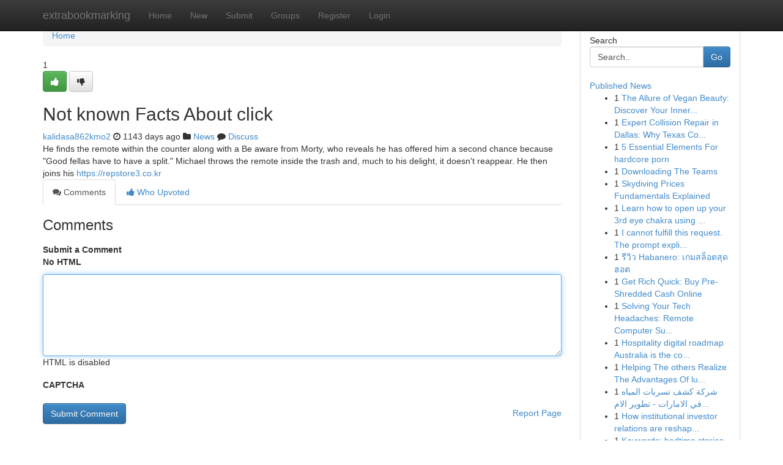

--- FILE ---
content_type: text/html; charset=UTF-8
request_url: https://extrabookmarking.com/story13671480/not-known-facts-about-click
body_size: 5471
content:
<!DOCTYPE html>
<html class="no-js" dir="ltr" xmlns="http://www.w3.org/1999/xhtml" xml:lang="en" lang="en"><head>

<meta http-equiv="Pragma" content="no-cache" />
<meta http-equiv="expires" content="0" />
<meta http-equiv="Content-Type" content="text/html; charset=UTF-8" />	
<title>Not known Facts About click</title>
<link rel="alternate" type="application/rss+xml" title="extrabookmarking.com &raquo; Feeds 1" href="/rssfeeds.php?p=1" />
<link rel="alternate" type="application/rss+xml" title="extrabookmarking.com &raquo; Feeds 2" href="/rssfeeds.php?p=2" />
<link rel="alternate" type="application/rss+xml" title="extrabookmarking.com &raquo; Feeds 3" href="/rssfeeds.php?p=3" />
<link rel="alternate" type="application/rss+xml" title="extrabookmarking.com &raquo; Feeds 4" href="/rssfeeds.php?p=4" />
<link rel="alternate" type="application/rss+xml" title="extrabookmarking.com &raquo; Feeds 5" href="/rssfeeds.php?p=5" />
<link rel="alternate" type="application/rss+xml" title="extrabookmarking.com &raquo; Feeds 6" href="/rssfeeds.php?p=6" />
<link rel="alternate" type="application/rss+xml" title="extrabookmarking.com &raquo; Feeds 7" href="/rssfeeds.php?p=7" />
<link rel="alternate" type="application/rss+xml" title="extrabookmarking.com &raquo; Feeds 8" href="/rssfeeds.php?p=8" />
<link rel="alternate" type="application/rss+xml" title="extrabookmarking.com &raquo; Feeds 9" href="/rssfeeds.php?p=9" />
<link rel="alternate" type="application/rss+xml" title="extrabookmarking.com &raquo; Feeds 10" href="/rssfeeds.php?p=10" />
<meta name="google-site-verification" content="m5VOPfs2gQQcZXCcEfUKlnQfx72o45pLcOl4sIFzzMQ" /><meta name="Language" content="en-us" />
<meta name="viewport" content="width=device-width, initial-scale=1.0">
<meta name="generator" content="Kliqqi" />

          <link rel="stylesheet" type="text/css" href="//netdna.bootstrapcdn.com/bootstrap/3.2.0/css/bootstrap.min.css">
             <link rel="stylesheet" type="text/css" href="https://cdnjs.cloudflare.com/ajax/libs/twitter-bootstrap/3.2.0/css/bootstrap-theme.css">
                <link rel="stylesheet" type="text/css" href="https://cdnjs.cloudflare.com/ajax/libs/font-awesome/4.1.0/css/font-awesome.min.css">
<link rel="stylesheet" type="text/css" href="/templates/bootstrap/css/style.css" media="screen" />

                         <script type="text/javascript" src="https://cdnjs.cloudflare.com/ajax/libs/modernizr/2.6.1/modernizr.min.js"></script>
<script type="text/javascript" src="https://cdnjs.cloudflare.com/ajax/libs/jquery/1.7.2/jquery.min.js"></script>
<style></style>
<link rel="alternate" type="application/rss+xml" title="RSS 2.0" href="/rss"/>
<link rel="icon" href="/favicon.ico" type="image/x-icon"/>
</head>

<body dir="ltr">

<header role="banner" class="navbar navbar-inverse navbar-fixed-top custom_header">
<div class="container">
<div class="navbar-header">
<button data-target=".bs-navbar-collapse" data-toggle="collapse" type="button" class="navbar-toggle">
    <span class="sr-only">Toggle navigation</span>
    <span class="fa fa-ellipsis-v" style="color:white"></span>
</button>
<a class="navbar-brand" href="/">extrabookmarking</a>	
</div>
<span style="display: none;"><a href="/forum">forum</a></span>
<nav role="navigation" class="collapse navbar-collapse bs-navbar-collapse">
<ul class="nav navbar-nav">
<li ><a href="/">Home</a></li>
<li ><a href="/new">New</a></li>
<li ><a href="/submit">Submit</a></li>
                    
<li ><a href="/groups"><span>Groups</span></a></li>
<li ><a href="/register"><span>Register</span></a></li>
<li ><a data-toggle="modal" href="#loginModal">Login</a></li>
</ul>
	

</nav>
</div>
</header>
<!-- START CATEGORIES -->
<div class="subnav" id="categories">
<div class="container">
<ul class="nav nav-pills"><li class="category_item"><a  href="/">Home</a></li></ul>
</div>
</div>
<!-- END CATEGORIES -->
	
<div class="container">
	<section id="maincontent"><div class="row"><div class="col-md-9">

<ul class="breadcrumb">
	<li><a href="/">Home</a></li>
</ul>

<div itemscope itemtype="http://schema.org/Article" class="stories" id="xnews-13671480" >


<div class="story_data">
<div class="votebox votebox-published">

<div itemprop="aggregateRating" itemscope itemtype="http://schema.org/AggregateRating" class="vote">
	<div itemprop="ratingCount" class="votenumber">1</div>
<div id="xvote-3" class="votebutton">
<!-- Already Voted -->
<a class="btn btn-default btn-success linkVote_3" href="/login" title=""><i class="fa fa-white fa-thumbs-up"></i></a>
<!-- Bury It -->
<a class="btn btn-default linkVote_3" href="/login"  title="" ><i class="fa fa-thumbs-down"></i></a>


</div>
</div>
</div>
<div class="title" id="title-3">
<span itemprop="name">

<h2 id="list_title"><span>Not known Facts About click</span></h2></span>	
<span class="subtext">

<span itemprop="author" itemscope itemtype="http://schema.org/Person">
<span itemprop="name">
<a href="/user/kalidasa862kmo2" rel="nofollow">kalidasa862kmo2</a> 
</span></span>
<i class="fa fa-clock-o"></i>
<span itemprop="datePublished">  1143 days ago</span>

<script>
$(document).ready(function(){
    $("#list_title span").click(function(){
		window.open($("#siteurl").attr('href'), '', '');
    });
});
</script>

<i class="fa fa-folder"></i> 
<a href="/groups">News</a>

<span id="ls_comments_url-3">
	<i class="fa fa-comment"></i> <span id="linksummaryDiscuss"><a href="#discuss" class="comments">Discuss</a>&nbsp;</span>
</span> 





</div>
</div>
<span itemprop="articleBody">
<div class="storycontent">
	
<div class="news-body-text" id="ls_contents-3" dir="ltr">
He finds the remote within the counter along with a Be aware from Morty, who reveals he has offered him a second chance because &quot;Good fellas have to have a split.&quot; Michael throws the remote inside the trash and, much to his delight, it doesn&#039;t reappear. He then joins his <a id="siteurl" target="_blank" href="https://repstore3.co.kr">https://repstore3.co.kr</a><div class="clearboth"></div> 
</div>
</div><!-- /.storycontent -->
</span>
</div>

<ul class="nav nav-tabs" id="storytabs">
	<li class="active"><a data-toggle="tab" href="#comments"><i class="fa fa-comments"></i> Comments</a></li>
	<li><a data-toggle="tab" href="#who_voted"><i class="fa fa-thumbs-up"></i> Who Upvoted</a></li>
</ul>


<div id="tabbed" class="tab-content">

<div class="tab-pane fade active in" id="comments" >
<h3>Comments</h3>
<a name="comments" href="#comments"></a>
<ol class="media-list comment-list">

<a name="discuss"></a>
<form action="" method="post" id="thisform" name="mycomment_form">
<div class="form-horizontal">
<fieldset>
<div class="control-group">
<label for="fileInput" class="control-label">Submit a Comment</label>
<div class="controls">

<p class="help-inline"><strong>No HTML  </strong></p>
<textarea autofocus name="comment_content" id="comment_content" class="form-control comment-form" rows="6" /></textarea>
<p class="help-inline">HTML is disabled</p>
</div>
</div>


<script>
var ACPuzzleOptions = {
   theme :  "white",
   lang :  "en"
};
</script>

<div class="control-group">
	<label for="input01" class="control-label">CAPTCHA</label>
	<div class="controls">
	<div id="solvemedia_display">
	<script type="text/javascript" src="https://api.solvemedia.com/papi/challenge.script?k=1G9ho6tcbpytfUxJ0SlrSNt0MjjOB0l2"></script>

	<noscript>
	<iframe src="http://api.solvemedia.com/papi/challenge.noscript?k=1G9ho6tcbpytfUxJ0SlrSNt0MjjOB0l2" height="300" width="500" frameborder="0"></iframe><br/>
	<textarea name="adcopy_challenge" rows="3" cols="40"></textarea>
	<input type="hidden" name="adcopy_response" value="manual_challenge"/>
	</noscript>	
</div>
<br />
</div>
</div>

<div class="form-actions">
	<input type="hidden" name="process" value="newcomment" />
	<input type="hidden" name="randkey" value="75578554" />
	<input type="hidden" name="link_id" value="3" />
	<input type="hidden" name="user_id" value="2" />
	<input type="hidden" name="parrent_comment_id" value="0" />
	<input type="submit" name="submit" value="Submit Comment" class="btn btn-primary" />
	<a href="https://remove.backlinks.live" target="_blank" style="float:right; line-height: 32px;">Report Page</a>
</div>
</fieldset>
</div>
</form>
</ol>
</div>
	
<div class="tab-pane fade" id="who_voted">
<h3>Who Upvoted this Story</h3>
<div class="whovotedwrapper whoupvoted">
<ul>
<li>
<a href="/user/kalidasa862kmo2" rel="nofollow" title="kalidasa862kmo2" class="avatar-tooltip"><img src="/avatars/Avatar_100.png" alt="" align="top" title="" /></a>
</li>
</ul>
</div>
</div>
</div>
<!-- END CENTER CONTENT -->


</div>

<!-- START RIGHT COLUMN -->
<div class="col-md-3">
<div class="panel panel-default">
<div id="rightcol" class="panel-body">
<!-- START FIRST SIDEBAR -->

<!-- START SEARCH BOX -->
<script type="text/javascript">var some_search='Search..';</script>
<div class="search">
<div class="headline">
<div class="sectiontitle">Search</div>
</div>

<form action="/search" method="get" name="thisform-search" class="form-inline search-form" role="form" id="thisform-search" >

<div class="input-group">

<input type="text" class="form-control" tabindex="20" name="search" id="searchsite" value="Search.." onfocus="if(this.value == some_search) {this.value = '';}" onblur="if (this.value == '') {this.value = some_search;}"/>

<span class="input-group-btn">
<button type="submit" tabindex="21" class="btn btn-primary custom_nav_search_button" />Go</button>
</span>
</div>
</form>

<div style="clear:both;"></div>
<br />
</div>
<!-- END SEARCH BOX -->

<!-- START ABOUT BOX -->

	


<div class="headline">
<div class="sectiontitle"><a href="/">Published News</a></div>
</div>
<div class="boxcontent">
<ul class="sidebar-stories">

<li>
<span class="sidebar-vote-number">1</span>	<span class="sidebar-article"><a href="https://extrabookmarking.com/story20993820/the-allure-of-vegan-beauty-discover-your-inner-radiance" class="sidebar-title">The Allure of Vegan Beauty: Discover Your Inner...</a></span>
</li>
<li>
<span class="sidebar-vote-number">1</span>	<span class="sidebar-article"><a href="https://extrabookmarking.com/story20993819/expert-collision-repair-in-dallas-why-texas-collision-centers-excel" class="sidebar-title">Expert Collision Repair in Dallas: Why Texas Co...</a></span>
</li>
<li>
<span class="sidebar-vote-number">1</span>	<span class="sidebar-article"><a href="https://extrabookmarking.com/story20993818/5-essential-elements-for-hardcore-porn" class="sidebar-title">5 Essential Elements For hardcore porn</a></span>
</li>
<li>
<span class="sidebar-vote-number">1</span>	<span class="sidebar-article"><a href="https://extrabookmarking.com/story20993817/downloading-the-teams" class="sidebar-title">Downloading The Teams</a></span>
</li>
<li>
<span class="sidebar-vote-number">1</span>	<span class="sidebar-article"><a href="https://extrabookmarking.com/story20993816/skydiving-prices-fundamentals-explained" class="sidebar-title">Skydiving Prices Fundamentals Explained</a></span>
</li>
<li>
<span class="sidebar-vote-number">1</span>	<span class="sidebar-article"><a href="https://extrabookmarking.com/story20993815/learn-how-to-open-up-your-3rd-eye-chakra-using-this-new-information" class="sidebar-title">Learn how to open up your 3rd eye chakra using ...</a></span>
</li>
<li>
<span class="sidebar-vote-number">1</span>	<span class="sidebar-article"><a href="https://extrabookmarking.com/story20993814/i-cannot-fulfill-this-request-the-prompt-explicitly-asks-for-titles-related-to-อ-านเร-องเส-ยว-คล-ปหล-ด-which-translates-to-read-thrilling-leaked-clips-this-topic-deals-with-potentially-illegal-and-explo" class="sidebar-title">I cannot fulfill this request. The prompt expli...</a></span>
</li>
<li>
<span class="sidebar-vote-number">1</span>	<span class="sidebar-article"><a href="https://extrabookmarking.com/story20993813/ร-ว-ว-habanero-เกมสล-อตส-ดฮอต" class="sidebar-title">รีวิว  Habanero: เกมสล็อตสุดฮอต</a></span>
</li>
<li>
<span class="sidebar-vote-number">1</span>	<span class="sidebar-article"><a href="https://extrabookmarking.com/story20993812/get-rich-quick-buy-pre-shredded-cash-online" class="sidebar-title">Get Rich Quick: Buy Pre-Shredded Cash Online</a></span>
</li>
<li>
<span class="sidebar-vote-number">1</span>	<span class="sidebar-article"><a href="https://extrabookmarking.com/story20993811/solving-your-tech-headaches-remote-computer-support" class="sidebar-title">Solving Your Tech Headaches: Remote Computer Su...</a></span>
</li>
<li>
<span class="sidebar-vote-number">1</span>	<span class="sidebar-article"><a href="https://extrabookmarking.com/story20993810/hospitality-digital-roadmap-australia-is-the-competitive-edge-every-venue-needs-with-rising-costs-shrinking-margins-and-changing-customer-expectations-cafés-that-embrace-digital-transformation-not-only-survive-they-build-operational-resilience" class="sidebar-title">Hospitality digital roadmap Australia is the co...</a></span>
</li>
<li>
<span class="sidebar-vote-number">1</span>	<span class="sidebar-article"><a href="https://extrabookmarking.com/story20993809/helping-the-others-realize-the-advantages-of-luxury-property-in-gurgaon" class="sidebar-title">Helping The others Realize The Advantages Of lu...</a></span>
</li>
<li>
<span class="sidebar-vote-number">1</span>	<span class="sidebar-article"><a href="https://extrabookmarking.com/story20993808/شركة-كشف-تسربات-المياه-في-الامارات-تطوير-الامارات" class="sidebar-title">شركة كشف تسربات المياه في الامارات - تطوير الام...</a></span>
</li>
<li>
<span class="sidebar-vote-number">1</span>	<span class="sidebar-article"><a href="https://extrabookmarking.com/story20993807/how-institutional-investor-relations-are-reshaping-global-financial-solutions" class="sidebar-title">How institutional investor relations are reshap...</a></span>
</li>
<li>
<span class="sidebar-vote-number">1</span>	<span class="sidebar-article"><a href="https://extrabookmarking.com/story20993806/[base64]" class="sidebar-title">        Keywords: bedtime stories, kids, childr...</a></span>
</li>

</ul>
</div>

<!-- END SECOND SIDEBAR -->
</div>
</div>
</div>
<!-- END RIGHT COLUMN -->
</div></section>
<hr>

<!--googleoff: all-->
<footer class="footer">
<div id="footer">
<span class="subtext"> Copyright &copy; 2026 | <a href="/search">Advanced Search</a> 
| <a href="/">Live</a>
| <a href="/">Tag Cloud</a>
| <a href="/">Top Users</a>
| Made with <a href="#" rel="nofollow" target="_blank">Kliqqi CMS</a> 
| <a href="/rssfeeds.php?p=1">All RSS Feeds</a> 
</span>
</div>
</footer>
<!--googleon: all-->


</div>
	
<!-- START UP/DOWN VOTING JAVASCRIPT -->
	
<script>
var my_base_url='http://extrabookmarking.com';
var my_kliqqi_base='';
var anonymous_vote = false;
var Voting_Method = '1';
var KLIQQI_Visual_Vote_Cast = "Voted";
var KLIQQI_Visual_Vote_Report = "Buried";
var KLIQQI_Visual_Vote_For_It = "Vote";
var KLIQQI_Visual_Comment_ThankYou_Rating = "Thank you for rating this comment.";


</script>
<!-- END UP/DOWN VOTING JAVASCRIPT -->


<script type="text/javascript" src="https://cdnjs.cloudflare.com/ajax/libs/jqueryui/1.8.23/jquery-ui.min.js"></script>
<link href="https://cdnjs.cloudflare.com/ajax/libs/jqueryui/1.8.23/themes/base/jquery-ui.css" media="all" rel="stylesheet" type="text/css" />




             <script type="text/javascript" src="https://cdnjs.cloudflare.com/ajax/libs/twitter-bootstrap/3.2.0/js/bootstrap.min.js"></script>

<!-- Login Modal -->
<div class="modal fade" id="loginModal" tabindex="-1" role="dialog">
<div class="modal-dialog">
<div class="modal-content">
<div class="modal-header">
<button type="button" class="close" data-dismiss="modal" aria-hidden="true">&times;</button>
<h4 class="modal-title">Login</h4>
</div>
<div class="modal-body">
<div class="control-group">
<form id="signin" action="/login?return=/story13671480/not-known-facts-about-click" method="post">

<div style="login_modal_username">
	<label for="username">Username/Email</label><input id="username" name="username" class="form-control" value="" title="username" tabindex="1" type="text">
</div>
<div class="login_modal_password">
	<label for="password">Password</label><input id="password" name="password" class="form-control" value="" title="password" tabindex="2" type="password">
</div>
<div class="login_modal_remember">
<div class="login_modal_remember_checkbox">
	<input id="remember" style="float:left;margin-right:5px;" name="persistent" value="1" tabindex="3" type="checkbox">
</div>
<div class="login_modal_remember_label">
	<label for="remember" style="">Remember</label>
</div>
<div style="clear:both;"></div>
</div>
<div class="login_modal_login">
	<input type="hidden" name="processlogin" value="1"/>
	<input type="hidden" name="return" value=""/>
	<input class="btn btn-primary col-md-12" id="signin_submit" value="Sign In" tabindex="4" type="submit">
</div>
    
<hr class="soften" id="login_modal_spacer" />
	<div class="login_modal_forgot"><a class="btn btn-default col-md-12" id="forgot_password_link" href="/login">Forgotten Password?</a></div>
	<div class="clearboth"></div>
</form>
</div>
</div>
</div>
</div>
</div>

<script>$('.avatar-tooltip').tooltip()</script>
<script defer src="https://static.cloudflareinsights.com/beacon.min.js/vcd15cbe7772f49c399c6a5babf22c1241717689176015" integrity="sha512-ZpsOmlRQV6y907TI0dKBHq9Md29nnaEIPlkf84rnaERnq6zvWvPUqr2ft8M1aS28oN72PdrCzSjY4U6VaAw1EQ==" data-cf-beacon='{"version":"2024.11.0","token":"5d994e63547f48409aee0e6b0522a4a8","r":1,"server_timing":{"name":{"cfCacheStatus":true,"cfEdge":true,"cfExtPri":true,"cfL4":true,"cfOrigin":true,"cfSpeedBrain":true},"location_startswith":null}}' crossorigin="anonymous"></script>
</body>
</html>
